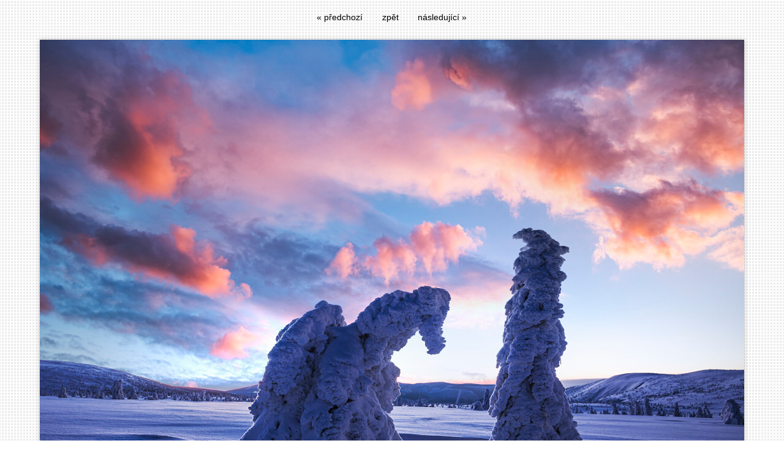

--- FILE ---
content_type: text/html
request_url: http://www.czphoto.cz/nejnovejsi/rano-na-zlatem-navrsi-433.html
body_size: 7650
content:
<!DOCTYPE html PUBLIC '-//W3C//DTD XHTML 1.0 Transitional//EN' 'http://www.w3.org/TR/xhtml1/DTD/xhtml1-transitional.dtd'>
<html xmlns="http://www.w3.org/1999/xhtml" xml:lang="cs" lang="cs">

<head>
<title>Ráno na Zlatém návrší | Jan Klimeš</title>
<meta http-equiv="Content-type" content="text/html; charset=utf-8" />
<meta http-equiv="Content-language" content="cs" />
<meta http-equiv="Cache-control" content="public" />

<meta name="viewport" content="width=device-width, initial-scale=1" />
<meta name="description" content="" />
<meta name="author" content="Jan Klimeš" />
<meta name="robots" content="all,follow" />

<script type="text/javascript" src="http://w.sharethis.com/button/buttons.js"></script>
<script type="text/javascript">stLight.options({publisher: "ur-dba131e9-b4c2-669-cb20-990386663fd"});</script>


<link rel="alternate" type="application/rss+xml" title="Jan Klimeš | fotogalerie" href="/rss.php" />
<link rel="image_src" href="http://www.czphoto.cz/thumbs/rano-na-zlatem-navrsi-433.jpg" />

<link rel="stylesheet" type="text/css" href="/include/styles.css" media="screen,projection" />
<link rel="stylesheet" type="text/css" href="/include/image.css" media="screen,projection" />
<link rel="stylesheet" type="text/css" href="/include/print-image.css" media="print" />
<link rel="stylesheet" type="text/css" href="/include/responsive.css" media="screen,projection" />

<script type="text/javascript" src="/scripts/jquery/jquery-1.5.1.min.js"></script>
  
<script>

$(function() {
  $(document).keyup(function(e) {
  
  if(e.target.tagName.toLowerCase()==="textarea")
    {
    return;
    }
  else
    {
    switch(e.keyCode)
      {
      case 37 : window.location = $('.prev').attr('href'); break;
      case 39 : window.location = $('.next').attr('href'); break;
      case 38 : window.location = $('.back').attr('href'); break;
      }
    }   
  });
});

</script>
  
  <script type="text/javascript" src="/scripts/scripts.js"></script>

</head>

<body>



<!-- Image -->
<div id="image">

<!-- Arrows -->
<div id="sipky"><div class="vlevo"><a href="/nejnovejsi/stokksnes-vestrahorn-434.html" title="Stokksnes/Vestrahorn  | fotografie" class="prev" id="prev">&laquo; předchozí</a></div><div class="zpet"><a href="/galerie/krkonose/" title="Zpět do galerie Krkonoše" class="back">zpět</a></div><div class="vpravo"><a href="/nejnovejsi/panska-skala-432.html" title="Panská skála | fotografie" class="next">následující &raquo;</a></div></div>
<!-- /Arrows -->

<!-- Photo -->
<a href="/nejnovejsi/panska-skala-432.html" title="Ráno na Zlatém návrší"><img src="/photos/rano-na-zlatem-navrsi-433.jpg" alt="Ráno na Zlatém návrší" /></a>
<!-- /Photo -->

<!-- Info -->
<div id="info">
<h1>Ráno na Zlatém návrší</h1>
<p class="clear"><strong>Použitá fototechnika:</strong> <a href="/technika/nikon-d850.html" title="Nikon D850">Nikon D850</a> / <a href="/technika/nikkor-16-35-4.html" title="Nikkor 16-35/4">Nikkor 16-35/4</a> / <a href="/technika/stativ-gitzo-gt3542l-hlava-gh3780qd.html" title="stativ Gitzo GT3542L + hlava GH3780QD">stativ Gitzo GT3542L + hlava GH3780QD</a></p>
<p class="clear"><strong>Klíčová slova:</strong> <a href="/foto/zlate-navrsi/" title="Zlate navrsi">Zlate navrsi</a>, <a href="/foto/krkonose/" title="krkonose">krkonose</a>, <a href="/foto/zima/" title="zima">zima</a>, <a href="/foto/vychod-slunce/" title="vychod slunce">vychod slunce</a>, <a href="/foto/namraza/" title="namraza">namraza</a></p>
<p class="clear"><strong>Kategorie:</strong> <a href="/kategorie/zima/" title="Zima">Zima</a>, <a href="/kategorie/vychod-slunce/" title="Východ slunce">Východ slunce</a>, <a href="/kategorie/barevna-fotografie/" title="barevná fotografie">barevná fotografie</a></p>
<p class="clear"><strong>Zobrazeno:</strong> 3531 ×</p>

<!-- Social media -->
<p class="clear social"><span class="st_fblike_hcount" displayText="Facebook Like"></span><span class="st_plusone_hcount" displayText="Google +1"></span><span class="st_twitter_hcount" displayText="Tweet"></span><span class="st_pinterest_hcount" displayText="Pinterest"></span></p>
<!-- /Social media -->

</div>
<!-- /Info -->

</div>
<!-- /Image -->

<!-- Comment form -->
<div id="kniha">
        
  <form action="/nejnovejsi/rano-na-zlatem-navrsi-433.html" method="post" name="smajlici">
   
   <h4>Váš komentář k fotografii</h4>
   <p>Pište prosím jen komentáře, kterými se vyjadřujete k tématu. Políčka označená červenou hvězdičkou jsou povinná a bez jejich vyplnění nebude Váš text uložen v databázi. viz <a href="http://www.fotokoutek.cz/napoveda/komentare.html" title="Tvorba fotogalerie - Nápověda ke komentářům" target="_blank">nápověda</a></p>
   <hr />
   
   <div class="prvni-sloupec">
           
      <div class="comment-input"><div class="comment-nadpis"><label for="name">Jméno</label><span>*</span></div><div class="comment-pole"><input id="name" type="text" name="name_book" value="" /></div></div>
      <div class="comment-input"><div class="comment-nadpis"><label for="website">WWW</label></div><div class="comment-pole"><input id="website" type="text" name="web_book" value="http://" /></div></div>
      <div class="comment-input"><div class="comment-nadpis"><label for="email">Email</label></div><div class="comment-pole"><input id="email" type="text" name="email_book" value="@" /></div></div><div class="comment-input">
      <div class="comment-nadpis"><label for="antispam">Antispam</label><span>*</span></div>
      <div class="comment-antispam">
        <input type="text" name="spam" value="" id="antispam" />
      </div>
      <div class="comment-kod"><img src="/pismena/png-000000/12.png" alt="12" /><img src="/pismena/png-000000/19.png" alt="19" /><img src="/pismena/png-000000/7.png" alt="7" /><img src="/pismena/png-000000/11.png" alt="11" /><img src="/pismena/png-000000/16.png" alt="16" /><input type="hidden" name="spam_control" value="121971116" /></div></div></div> 
      	 
    <div class="druhy-sloupec">
      <div class="comment-textarea">
        <div class="comment-nadpis"><label for="message">Váš komentář</label><span>*</span></div>
        <div class="comment-pole-textarea">
          <textarea id="message" name="text_book"></textarea>
        </div>
      </div>
      
      <div class="comment-bottom">
        <div class="comment-button">
          <input type="submit" name="odeslat" value="Odeslat zprávu" />
        </div>
        
        <div class="comment-smile"> 
          <a onclick="vloz('1');" href="javascript: vloz()"><img alt=":-)" src="/smile/smile01.gif"/></a>
          <a onclick="vloz('2');" href="javascript: vloz()"><img alt=":-D" src="/smile/smile02.gif"/></a>
          <a onclick="vloz('3');" href="javascript: vloz()"><img alt=":-|" src="/smile/smile03.gif"/></a>
          <a onclick="vloz('4');" href="javascript: vloz()"><img alt=":-(" src="/smile/smile04.gif"/></a>
          <a onclick="vloz('5');" href="javascript: vloz()"><img alt=";-)" src="/smile/smile05.gif"/></a>
          <a onclick="vloz('6');" href="javascript: vloz()"><img alt=";-D" src="/smile/smile06.gif"/></a>
          <a onclick="vloz('7');" href="javascript: vloz()"><img alt=":cool:" src="/smile/smile07.gif"/></a>
        </div>
      </div>
    </div>
  
  </form>

</div>
<!-- /Comment form -->

<div class="clear"></div>

<!-- Comment list -->
<div id="vypis">
<div class="align-center"><div class="alert-good">Pod touto fotografií se nenacházejí žádné záznamy.</div></div>


</div>
<!-- /Comment list -->



</body>
</html>

--- FILE ---
content_type: text/css
request_url: http://www.czphoto.cz/include/image.css
body_size: 628
content:
/* Image
----------------------------------------------- */
.nadpis {margin-bottom: 8px; float: left;}
.nadpis-image {float: left; display: block;}

h1 {float: left; display: block; font-weight: bold; line-height: 1.5em; margin: 7px 0; border-bottom: 1px dashed #aaa; width: 100%; padding: 0 0 5px 0;}



/* Footer
----------------------------------------------- */
#footer {width: 100%; text-align: center;}
#footer p {padding: 20px 0;}



/* Plynula zmena pozadi
----------------------------------------------- */
.barvy {clear: both; cursor: pointer; margin: 0 auto;}
.barvy td {width: 20px; height: 20px;}

--- FILE ---
content_type: text/css
request_url: http://www.czphoto.cz/include/responsive.css
body_size: 4475
content:
/* Obrazky v clancich
----------------------------------------------- */
@media only screen and (max-width: 480px) {

.article .article-img-fly-left {float: none; margin: 10px 0;}
.article .article-img-fly-left img {width: 100%; margin-bottom: 10px;}

.article .article-img-fly-right {float: none; margin: 10px 0;}
.article .article-img-fly-right img {width: 100%; margin-bottom: 10px;}

.postdate-comment {visibility: hidden;}

}



/* Tablet landscape
----------------------------------------------- */
@media only screen and (max-width: 1030px) {

#image img {width: auto; max-width: 96%; margin: 0;}

#slides img {width: 100%; height: auto;}

}



/* Tablet portrait
----------------------------------------------- */
@media only screen and (max-width: 770px) {

/*
#container {width: 100%;}
#content {width: 100%; float: left;}

#menu {width: 100%; padding: 0; position: static; left: 0; top: 0; text-align: left; overflow: hidden;}
#menu ul {width: 96%; padding-left: 2%; padding-right: 2%;}

#sidebar {width: 100%; float: left; padding: 15px 0;}

#footer {width: 96%; padding: 20px 2%; text-align: left; height: auto;}

#kontakt {width: 40%;}
#formular {width: 53%;}

.post-comment {margin: 0 0 16px 2%; width: 500px; float: left;}
.post-comment-reply {margin: 0 0 16px 2%; width: 470px; float: left; overflow: hidden;}

.gallery-menu {width: 96%; padding: 0 2%; margin: 0;}

*/

}



/* Smartphones landscape
----------------------------------------------- */
@media only screen and (max-width: 482px) {

#info {width: auto; max-width: 96%; margin: 20px auto;}

#container {width: 100%; margin-top: 0;}

#footer {width: 90%; padding: 20px 5%;}

#menu {width: 90%; padding: 15px 5%; position: static; left: 0; top: 0; text-align: left; overflow: hidden; background: #E7E7E7;}
#menu ul {margin: 0; padding: 0; width: 90%; background: none;}
#menu ul li {padding: 0; font-size: 1.0em; float: none;}
#menu ul li a, #menu ul li a:visited {border: 0; padding: 3px 0 3px 7px; font-size: 0.75em; margin-bottom: 2px;}
#menu ul li a:hover, #menu ul li a.menu-current {border: 0;}

.postdate-comment {visibility: visible;}

.lista {width: 90%; padding: 10px 5% 15px 5%; margin: 0;}

.blog-content {width: 90%; padding: 0 5%; margin: 0;}

.gallery-menu {width: 100%; padding: 0; margin: 0;}

.article {width: 90%; padding: 0 5%; margin: 0;}

#kontakt {width: 90%; float: left; margin: 0 5%;}
#kontakt .article {padding: 0;}

#formular {width: 90%; float: left; margin: 0 5%;}
#formular form {padding-left: 0;}
#formular form .input-cell {height: 40px;}
#formular form .input-text {width: 90%; text-align: left;}
#formular form .input-input {width: 90%;}
#formular form .input-button {height: 50px; margin-top: 10px;} 

#kniha {width: 96%; padding: 0; margin: 20px 0 20px 2%; border: 0; background: none; float: left;}
#kniha .comment-smile {visibility: hidden;}

.post-comment {width: 96%; margin: 0 0 16px 2%;}
.post-comment-reply {width: 96%; margin: 0 0 16px 2%; float: left;}

#vypis {width: 100%; position: static; left: 0; margin: 0;}

#search-box {display: none;}
#socialmenu {display: none;}
#slides-out {display: none;}

#title-text {width: 96%;}
#title-kontakt {float: left; width: 100%; padding-left: 0; padding-right: 0;}

.thumbnail, #content-sidebar .thumbnail {width: 124px; height: 150px;}
.thumbnail span, #content-sidebar .thumbnail span {width: 100px;}
.thumbnail img, #content-sidebar .thumbnail img {width: 100px;}

#content {width: 100%; float: left;}
#content-sidebar {width: 100%; float: left;}

#sidebar h3 {width: 96%; padding-left: 4%;}

.alert-good {width: 70%;}
.alert-bad {width: 70%;}

.social-article span.st_fblike_hcount, .social span.st_fblike_hcount {padding: 5px 0; display: block; width: 100%; float: left;}
.social-article span.st_plusone_hcount, .social span.st_plusone_hcount {padding: 5px 0; display: block; width: 100%; float: left;}
.social-article span.st_twitter_hcount, .social span.st_twitter_hcount {padding: 5px 0; display: block; width: 100%; float: left;}
.social-article span.st_pinterest_hcount, .social span.st_pinterest_hcount {padding: 5px 0; display: block; width: 100%; float: left;}

}



/* Smartphones portrait
----------------------------------------------- */
@media only screen and (max-width: 400px) {

#footer {text-align: left; height: auto;}

.thumbnail img {border: 0;}

}